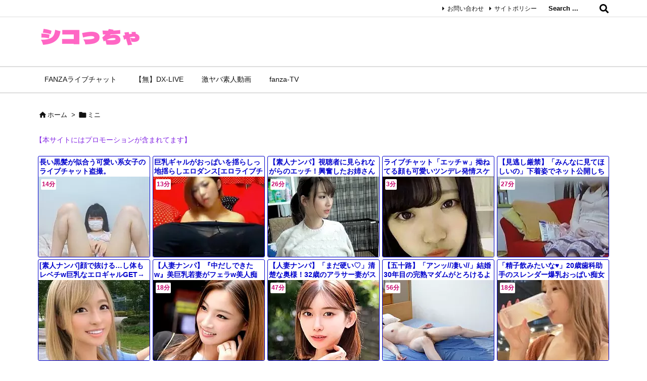

--- FILE ---
content_type: text/html; charset=UTF-8
request_url: https://bpm.eroterest.net/v2/?w=%E3%83%A9%E3%82%A4%E3%83%96%E3%83%81%E3%83%A3%E3%83%83%E3%83%88&e=&n=10&rn=5&spn=5&sprn=3&fc=&ts=&tp=&tbg=&tsz=&tr=&tc=&tmc=&tu=1&is=1&mts=&ds=&dsz=&dr=&dc=&df=&ibg=&ibm=&ids=&ib=&ibc=&ir=&sf=1
body_size: 2563
content:
var _eroterestPartsTargetv21 = document.getElementById("eroterest_partsv21");
_eroterestPartsTargetv21.innerHTML='<style>#eroterestPartsWrapperv21 {font-size:12px; margin:0; padding:0;}#eroterestPartsWrapperv21 a:link, #eroterest_parts1 a:visited {color:#0000cc; text-decoration:none;}#eroterestPartsWrapperv21 .itemRow {display:table; width:100%; border-collapse:separate; border-spacing:5px 2.5px; }#eroterestPartsWrapperv21 .item {overflow:hidden; display:table-cell; border:1px solid #0000cc; background-color:#ffffff; margin:0; padding:0; vertical-align:top; width:20%; border-radius:3px;}#eroterestPartsWrapperv21 .item:hover {background-color:#fffffff;}#eroterestPartsWrapperv21 .item:hover .itemTitle p {color:#c2002a; text-decoration:underline;}#eroterestPartsWrapperv21 .item:hover img {opacity:0.7;}#eroterestPartsWrapperv21 .item a .itemTitle {padding:2px; text-align:left;}#eroterestPartsWrapperv21 .item a .itemTitle p {font-weight:bold; font-size:14px; color:#0000cc; overflow:hidden; margin:0; padding:0; height:2.6em; line-height:1.3em; text-decoration:none;}#eroterestPartsWrapperv21 .item a .itemBody {overflow:hidden; position:relative;}#eroterestPartsWrapperv21 .item a .itemImage {position:relative; overflow:hidden;}#eroterestPartsWrapperv21 .item a .itemImage:after{padding-top:72%; display:block; content:"";}#eroterestPartsWrapperv21 .item a .itemImage > *{position:absolute; top:0; left:0; bottom:0; right:0;}#eroterestPartsWrapperv21 .item a .itemImage img {display:block; width:100%; height:auto; object-fit:cover; object-position:center; min-height:100%; min-width:100%;}#eroterestPartsWrapperv21 .item a .movieTime {display:block; position:absolute; top:5px; left:5px; background-color:#fff; padding:2px; border-radius:2px; font-weight:bold; color:#c50067;}#eroterestPartsWrapperv21 .item a .itemText {margin:2px;}#eroterestPartsWrapperv21 .item a .itemText p {font-size:14px; color:#2d2d2d; margin:0; padding:0; line-height:1.4em; text-align:left; height:2.8em; }#eroterestPartsWrapperv21 .item a .clear {clear:both;}#eroterestPartsWrapperv21 .foot {text-align:right; margin:4px; clear:both;}</style><div id="eroterestPartsWrapperv21" class="eroterestPartsWrapperv2"><div class="itemRow"><div class="item"><a href="https://movie.eroterest.net/page/43611912/" target="_blank" title="長い黒髪が似合う可愛い系女子のライブチャット盗撮。"><div class="itemTitle"><p>長い黒髪が似合う可愛い系女子のライブチャット盗撮。</p></div><div class="itemBody"><div class="itemImage"><picture><source srcset="//e2.eroimg.net/webp/get/824/619/_69734684c1703.webp" type="image/webp"><img src="//e2.eroimg.net/images/get/824/619/_69734684c1703.jpeg" alt="" class="" loading="lazy" /></picture></div><span class="movieTime">14分</span></div></a></div><div class="item"><a href="https://movie.eroterest.net/page/43573999/" target="_blank" title="巨乳ギャルがおっぱいを揺らしっ地揺らしエロダンス[エロライブチャット]"><div class="itemTitle"><p>巨乳ギャルがおっぱいを揺らしっ地揺らしエロダンス[エロライブチャット]</p></div><div class="itemBody"><div class="itemImage"><picture><source srcset="//e2.eroimg.net/webp/get/844/676/_696aad552c78d.webp" type="image/webp"><img src="//e2.eroimg.net/images/get/844/676/_696aad552c78d.jpeg" alt="" class="" loading="lazy" /></picture></div><span class="movieTime">13分</span></div></a></div><div class="item"><a href="https://movie.eroterest.net/page/43573076/" target="_blank" title="【素人ナンパ】視聴者に見られながらのエッチ！興奮したお姉さんリップ責めして挿入ねだる"><div class="itemTitle"><p>【素人ナンパ】視聴者に見られながらのエッチ！興奮したお姉さんリップ責めして挿入ねだる</p></div><div class="itemBody"><div class="itemImage"><picture><source srcset="//e2.eroimg.net/webp/get/311/242/_696a65ead8c1c.webp" type="image/webp"><img src="//e2.eroimg.net/images/get/311/242/_696a65ead8c1c.jpeg" alt="" class="" loading="lazy" /></picture></div><span class="movieTime">26分</span></div></a></div><div class="item"><a href="https://movie.eroterest.net/page/43617897/" target="_blank" title="ライブチャット「エッチｗ」拗ねてる顔も可愛いツンデレ発情スケベお嬢様！"><div class="itemTitle"><p>ライブチャット「エッチｗ」拗ねてる顔も可愛いツンデレ発情スケベお嬢様！</p></div><div class="itemBody"><div class="itemImage"><picture><source srcset="//e2.eroimg.net/webp/get/651/999/_697486046831b.webp" type="image/webp"><img src="//e2.eroimg.net/images/get/651/999/_697486046831b.jpeg" alt="" class="" loading="lazy" /></picture></div><span class="movieTime">3分</span></div></a></div><div class="item"><a href="https://movie.eroterest.net/page/43582154/" target="_blank" title="【見逃し厳禁】「みんなに見てほしいの」下着姿でネット公開しちゃうJK&rarr;オナニー見せつけマンコが敏感に"><div class="itemTitle"><p>【見逃し厳禁】「みんなに見てほしいの」下着姿でネット公開しちゃうJK&rarr;オナニー見せつけマンコが敏感に</p></div><div class="itemBody"><div class="itemImage"><picture><source srcset="//e2.eroimg.net/webp/get/452/121/_696c97fbd3cea.webp" type="image/webp"><img src="//e2.eroimg.net/images/get/452/121/_696c97fbd3cea.jpeg" alt="" class="" loading="lazy" /></picture></div><span class="movieTime">27分</span></div></a></div></div><div class="itemRow"><div class="item"><a href="https://movie.eroterest.net/page/43620714/" target="_blank" title="[素人ナンパ]顔で抜ける&hellip;し体もレベチw巨乳なエロギャルGET&rarr;『いっぱいシよ？♡』生挿入OKな神対応SEXw"><div class="itemTitle"><p>[素人ナンパ]顔で抜ける&hellip;し体もレベチw巨乳なエロギャルGET&rarr;『いっぱいシよ？♡』生挿入OKな神対応SEXw</p></div><div class="itemBody"><div class="itemImage"><picture><source srcset="//e2.eroimg.net/webp/get/257/250/_69751b931dc62.webp" type="image/webp"><img src="//e2.eroimg.net/images/get/257/250/_69751b931dc62.jpeg" alt="" class="" loading="lazy" /></picture></div></div></a></div><div class="item"><a href="https://movie.eroterest.net/page/43621043/" target="_blank" title="【人妻ナンパ】『中だしできたw』美巨乳若妻がフェラw美人痴女が乳首責め騎乗位不倫セックス連続痙攣♡剛毛素人NTRエロ動画"><div class="itemTitle"><p>【人妻ナンパ】『中だしできたw』美巨乳若妻がフェラw美人痴女が乳首責め騎乗位不倫セックス連続痙攣♡剛毛素人NTRエロ動画</p></div><div class="itemBody"><div class="itemImage"><picture><source srcset="//e2.eroimg.net/webp/get/976/672/_69753225b44e9.webp" type="image/webp"><img src="//e2.eroimg.net/images/get/976/672/_69753225b44e9.jpeg" alt="" class="" loading="lazy" /></picture></div><span class="movieTime">18分</span></div></a></div><div class="item"><a href="https://movie.eroterest.net/page/43620721/" target="_blank" title="【人妻ナンパ】「まだ硬い♡」清楚な奥様！32歳のアラサー妻がスレンダー巨乳の身体で筆下ろしセックス！"><div class="itemTitle"><p>【人妻ナンパ】「まだ硬い♡」清楚な奥様！32歳のアラサー妻がスレンダー巨乳の身体で筆下ろしセックス！</p></div><div class="itemBody"><div class="itemImage"><picture><source srcset="//e2.eroimg.net/webp/get/606/714/_69751c209a7f2.webp" type="image/webp"><img src="//e2.eroimg.net/images/get/606/714/_69751c209a7f2.jpeg" alt="" class="" loading="lazy" /></picture></div><span class="movieTime">47分</span></div></a></div><div class="item"><a href="https://movie.eroterest.net/page/43620728/" target="_blank" title="【五十路】「アンッ//凄い//」結婚30年目の完熟マダムがとろけるような浮気時間を過ごして潮吹き快楽SEX"><div class="itemTitle"><p>【五十路】「アンッ//凄い//」結婚30年目の完熟マダムがとろけるような浮気時間を過ごして潮吹き快楽SEX</p></div><div class="itemBody"><div class="itemImage"><picture><source srcset="//e2.eroimg.net/webp/get/613/223/_69751c32e2727.webp" type="image/webp"><img src="//e2.eroimg.net/images/get/613/223/_69751c32e2727.jpeg" alt="" class="" loading="lazy" /></picture></div><span class="movieTime">56分</span></div></a></div><div class="item"><a href="https://movie.eroterest.net/page/43618405/" target="_blank" title="「精子飲みたいな&hearts;」20歳歯科助手のスレンダー爆乳おっぱい痴女ギャルがナースのコスプレで誘惑騎乗位セックス【エロ動画】"><div class="itemTitle"><p>「精子飲みたいな&hearts;」20歳歯科助手のスレンダー爆乳おっぱい痴女ギャルがナースのコスプレで誘惑騎乗位セックス【エロ動画】</p></div><div class="itemBody"><div class="itemImage"><picture><source srcset="//e2.eroimg.net/webp/get/803/968/_6974a3f62adce.webp" type="image/webp"><img src="//e2.eroimg.net/images/get/803/968/_6974a3f62adce.jpeg" alt="" class="" loading="lazy" /></picture></div><span class="movieTime">18分</span></div></a></div></div><p class="foot"><a href="https://movie.eroterest.net/" target="_blank">動画エロタレスト</a></p></div>';

--- FILE ---
content_type: text/html; charset=UTF-8
request_url: https://bpm.eroterest.net/v2/?w=%E3%83%A9%E3%82%A4%E3%83%96%E3%83%81%E3%83%A3%E3%83%83%E3%83%88&e=&n=10&rn=1&spn=5&sprn=1&fc=&ts=&tp=&tbg=&tsz=&tr=&tc=&tmc=&tu=1&is=1&mts=&ds=&dsz=&dr=&dc=&df=&ibg=&ibm=&ids=&ib=&ibc=&ir=&sf=34
body_size: 2607
content:
var _eroterestPartsTargetv234 = document.getElementById("eroterest_partsv234");
_eroterestPartsTargetv234.innerHTML='<style>#eroterestPartsWrapperv234 {font-size:12px; margin:0; padding:0;}#eroterestPartsWrapperv234 a:link, #eroterest_parts34 a:visited {color:#0000cc; text-decoration:none;}#eroterestPartsWrapperv234 .itemRow {display:table; width:100%; border-collapse:separate; border-spacing:5px 2.5px; }#eroterestPartsWrapperv234 .item {overflow:hidden; display:table-cell; border:1px solid #0000cc; background-color:#ffffff; margin:0; padding:0; vertical-align:top; width:100%; border-radius:3px;}#eroterestPartsWrapperv234 .item:hover {background-color:#fffffff;}#eroterestPartsWrapperv234 .item:hover .itemTitle p {color:#c2002a; text-decoration:underline;}#eroterestPartsWrapperv234 .item:hover img {opacity:0.7;}#eroterestPartsWrapperv234 .item a .itemTitle {padding:2px; text-align:left;}#eroterestPartsWrapperv234 .item a .itemTitle p {font-weight:bold; font-size:14px; color:#0000cc; overflow:hidden; margin:0; padding:0; height:2.6em; line-height:1.3em; text-decoration:none;}#eroterestPartsWrapperv234 .item a .itemBody {overflow:hidden; position:relative;}#eroterestPartsWrapperv234 .item a .itemImage {position:relative; overflow:hidden;}#eroterestPartsWrapperv234 .item a .itemImage:after{padding-top:72%; display:block; content:"";}#eroterestPartsWrapperv234 .item a .itemImage > *{position:absolute; top:0; left:0; bottom:0; right:0;}#eroterestPartsWrapperv234 .item a .itemImage img {display:block; width:100%; height:auto; object-fit:cover; object-position:center; min-height:100%; min-width:100%;}#eroterestPartsWrapperv234 .item a .movieTime {display:block; position:absolute; top:5px; left:5px; background-color:#fff; padding:2px; border-radius:2px; font-weight:bold; color:#c50067;}#eroterestPartsWrapperv234 .item a .itemText {margin:2px;}#eroterestPartsWrapperv234 .item a .itemText p {font-size:14px; color:#2d2d2d; margin:0; padding:0; line-height:1.4em; text-align:left; height:2.8em; }#eroterestPartsWrapperv234 .item a .clear {clear:both;}#eroterestPartsWrapperv234 .foot {text-align:right; margin:4px; clear:both;}</style><div id="eroterestPartsWrapperv234" class="eroterestPartsWrapperv2"><div class="itemRow"><div class="item"><a href="https://movie.eroterest.net/page/43582154/" target="_blank" title="【見逃し厳禁】「みんなに見てほしいの」下着姿でネット公開しちゃうJK&rarr;オナニー見せつけマンコが敏感に"><div class="itemTitle"><p>【見逃し厳禁】「みんなに見てほしいの」下着姿でネット公開しちゃうJK&rarr;オナニー見せつけマンコが敏感に</p></div><div class="itemBody"><div class="itemImage"><picture><source srcset="//e2.eroimg.net/webp/get/452/121/_696c97fbd3cea.webp" type="image/webp"><img src="//e2.eroimg.net/images/get/452/121/_696c97fbd3cea.jpeg" alt="" class="" loading="lazy" /></picture></div><span class="movieTime">27分</span></div></a></div></div><div class="itemRow"><div class="item"><a href="https://movie.eroterest.net/page/43617897/" target="_blank" title="ライブチャット「エッチｗ」拗ねてる顔も可愛いツンデレ発情スケベお嬢様！"><div class="itemTitle"><p>ライブチャット「エッチｗ」拗ねてる顔も可愛いツンデレ発情スケベお嬢様！</p></div><div class="itemBody"><div class="itemImage"><picture><source srcset="//e2.eroimg.net/webp/get/651/999/_697486046831b.webp" type="image/webp"><img src="//e2.eroimg.net/images/get/651/999/_697486046831b.jpeg" alt="" class="" loading="lazy" /></picture></div><span class="movieTime">3分</span></div></a></div></div><div class="itemRow"><div class="item"><a href="https://movie.eroterest.net/page/43573076/" target="_blank" title="【素人ナンパ】視聴者に見られながらのエッチ！興奮したお姉さんリップ責めして挿入ねだる"><div class="itemTitle"><p>【素人ナンパ】視聴者に見られながらのエッチ！興奮したお姉さんリップ責めして挿入ねだる</p></div><div class="itemBody"><div class="itemImage"><picture><source srcset="//e2.eroimg.net/webp/get/311/242/_696a65ead8c1c.webp" type="image/webp"><img src="//e2.eroimg.net/images/get/311/242/_696a65ead8c1c.jpeg" alt="" class="" loading="lazy" /></picture></div><span class="movieTime">26分</span></div></a></div></div><div class="itemRow"><div class="item"><a href="https://movie.eroterest.net/page/43573999/" target="_blank" title="巨乳ギャルがおっぱいを揺らしっ地揺らしエロダンス[エロライブチャット]"><div class="itemTitle"><p>巨乳ギャルがおっぱいを揺らしっ地揺らしエロダンス[エロライブチャット]</p></div><div class="itemBody"><div class="itemImage"><picture><source srcset="//e2.eroimg.net/webp/get/844/676/_696aad552c78d.webp" type="image/webp"><img src="//e2.eroimg.net/images/get/844/676/_696aad552c78d.jpeg" alt="" class="" loading="lazy" /></picture></div><span class="movieTime">13分</span></div></a></div></div><div class="itemRow"><div class="item"><a href="https://movie.eroterest.net/page/43611912/" target="_blank" title="長い黒髪が似合う可愛い系女子のライブチャット盗撮。"><div class="itemTitle"><p>長い黒髪が似合う可愛い系女子のライブチャット盗撮。</p></div><div class="itemBody"><div class="itemImage"><picture><source srcset="//e2.eroimg.net/webp/get/824/619/_69734684c1703.webp" type="image/webp"><img src="//e2.eroimg.net/images/get/824/619/_69734684c1703.jpeg" alt="" class="" loading="lazy" /></picture></div><span class="movieTime">14分</span></div></a></div></div><div class="itemRow"><div class="item"><a href="https://movie.eroterest.net/page/43620706/" target="_blank" title="【人妻】『おっぱい触りたい&hellip;？』優しい美人奥様がデカチン童貞くんを筆下ろし企画！手コキフェラ奉仕で本番エロSEX＜素人＞"><div class="itemTitle"><p>【人妻】『おっぱい触りたい&hellip;？』優しい美人奥様がデカチン童貞くんを筆下ろし企画！手コキフェラ奉仕で本番エロSEX＜素人＞</p></div><div class="itemBody"><div class="itemImage"><picture><source srcset="//e2.eroimg.net/webp/get/673/364/_6975197ecbd50.webp" type="image/webp"><img src="//e2.eroimg.net/images/get/673/364/_6975197ecbd50.jpeg" alt="" class="" loading="lazy" /></picture></div></div></a></div></div><div class="itemRow"><div class="item"><a href="https://movie.eroterest.net/page/43621024/" target="_blank" title="【人妻ナンパ】清楚美人で可愛い子持ち母親にMM号で巨根デカチン見せつけ！鏡越し夫の前でエロ発情したお母さんをNTRハメ！"><div class="itemTitle"><p>【人妻ナンパ】清楚美人で可愛い子持ち母親にMM号で巨根デカチン見せつけ！鏡越し夫の前でエロ発情したお母さんをNTRハメ！</p></div><div class="itemBody"><div class="itemImage"><picture><source srcset="//e2.eroimg.net/webp/get/86/624/_69752f13d8e71.webp" type="image/webp"><img src="//e2.eroimg.net/images/get/86/624/_69752f13d8e71.jpeg" alt="" class="" loading="lazy" /></picture></div><span class="movieTime">43分</span></div></a></div></div><div class="itemRow"><div class="item"><a href="https://movie.eroterest.net/page/43620709/" target="_blank" title="【本物人妻】『最後にめちゃくちゃに犯して欲しい&hellip;』出産後で感度抜群な爆乳奥さまが母乳とザーメンにまみれて中出し絶頂SEX"><div class="itemTitle"><p>【本物人妻】『最後にめちゃくちゃに犯して欲しい&hellip;』出産後で感度抜群な爆乳奥さまが母乳とザーメンにまみれて中出し絶頂SEX</p></div><div class="itemBody"><div class="itemImage"><picture><source srcset="//e2.eroimg.net/webp/get/576/696/_697519c160136.webp" type="image/webp"><img src="//e2.eroimg.net/images/get/576/696/_697519c160136.jpeg" alt="" class="" loading="lazy" /></picture></div></div></a></div></div><div class="itemRow"><div class="item"><a href="https://movie.eroterest.net/page/43620708/" target="_blank" title="『だめ&hellip;彼氏にバレたら&hellip;んああっ！』終電逃した友達の彼女を泊めてヤリまくり！彼氏を裏切り浮気チンポでイキ狂う巨乳彼女"><div class="itemTitle"><p>『だめ&hellip;彼氏にバレたら&hellip;んああっ！』終電逃した友達の彼女を泊めてヤリまくり！彼氏を裏切り浮気チンポでイキ狂う巨乳彼女</p></div><div class="itemBody"><div class="itemImage"><picture><source srcset="//e2.eroimg.net/webp/get/341/888/_697519ab0e915.webp" type="image/webp"><img src="//e2.eroimg.net/images/get/341/888/_697519ab0e915.jpeg" alt="" class="" loading="lazy" /></picture></div></div></a></div></div><div class="itemRow"><div class="item"><a href="https://movie.eroterest.net/page/43620728/" target="_blank" title="【五十路】「アンッ//凄い//」結婚30年目の完熟マダムがとろけるような浮気時間を過ごして潮吹き快楽SEX"><div class="itemTitle"><p>【五十路】「アンッ//凄い//」結婚30年目の完熟マダムがとろけるような浮気時間を過ごして潮吹き快楽SEX</p></div><div class="itemBody"><div class="itemImage"><picture><source srcset="//e2.eroimg.net/webp/get/613/223/_69751c32e2727.webp" type="image/webp"><img src="//e2.eroimg.net/images/get/613/223/_69751c32e2727.jpeg" alt="" class="" loading="lazy" /></picture></div><span class="movieTime">56分</span></div></a></div></div><p class="foot"><a href="https://movie.eroterest.net/" target="_blank">動画エロタレスト</a></p></div>';

--- FILE ---
content_type: text/html; charset=UTF-8
request_url: https://bpm.eroterest.net/v2/?w=%E3%83%A9%E3%82%A4%E3%83%96%E3%83%81%E3%83%A3%E3%83%83%E3%83%88&e=&n=20&rn=1&spn=5&sprn=1&fc=&ts=&tp=&tbg=&tsz=&tr=&tc=&tmc=&tu=1&is=1&mts=&ds=&dsz=&dr=&dc=&df=&ibg=&ibm=&ids=&ib=&ibc=&ir=&sf=2
body_size: 3977
content:
var _eroterestPartsTargetv22 = document.getElementById("eroterest_partsv22");
_eroterestPartsTargetv22.innerHTML='<style>#eroterestPartsWrapperv22 {font-size:12px; margin:0; padding:0;}#eroterestPartsWrapperv22 a:link, #eroterest_parts2 a:visited {color:#0000cc; text-decoration:none;}#eroterestPartsWrapperv22 .itemRow {display:table; width:100%; border-collapse:separate; border-spacing:5px 2.5px; }#eroterestPartsWrapperv22 .item {overflow:hidden; display:table-cell; border:1px solid #0000cc; background-color:#ffffff; margin:0; padding:0; vertical-align:top; width:100%; border-radius:3px;}#eroterestPartsWrapperv22 .item:hover {background-color:#fffffff;}#eroterestPartsWrapperv22 .item:hover .itemTitle p {color:#c2002a; text-decoration:underline;}#eroterestPartsWrapperv22 .item:hover img {opacity:0.7;}#eroterestPartsWrapperv22 .item a .itemTitle {padding:2px; text-align:left;}#eroterestPartsWrapperv22 .item a .itemTitle p {font-weight:bold; font-size:14px; color:#0000cc; overflow:hidden; margin:0; padding:0; height:2.6em; line-height:1.3em; text-decoration:none;}#eroterestPartsWrapperv22 .item a .itemBody {overflow:hidden; position:relative;}#eroterestPartsWrapperv22 .item a .itemImage {position:relative; overflow:hidden;}#eroterestPartsWrapperv22 .item a .itemImage:after{padding-top:72%; display:block; content:"";}#eroterestPartsWrapperv22 .item a .itemImage > *{position:absolute; top:0; left:0; bottom:0; right:0;}#eroterestPartsWrapperv22 .item a .itemImage img {display:block; width:100%; height:auto; object-fit:cover; object-position:center; min-height:100%; min-width:100%;}#eroterestPartsWrapperv22 .item a .movieTime {display:block; position:absolute; top:5px; left:5px; background-color:#fff; padding:2px; border-radius:2px; font-weight:bold; color:#c50067;}#eroterestPartsWrapperv22 .item a .itemText {margin:2px;}#eroterestPartsWrapperv22 .item a .itemText p {font-size:14px; color:#2d2d2d; margin:0; padding:0; line-height:1.4em; text-align:left; height:2.8em; }#eroterestPartsWrapperv22 .item a .clear {clear:both;}#eroterestPartsWrapperv22 .foot {text-align:right; margin:4px; clear:both;}</style><div id="eroterestPartsWrapperv22" class="eroterestPartsWrapperv2"><div class="itemRow"><div class="item"><a href="https://movie.eroterest.net/page/43573076/" target="_blank" title="【素人ナンパ】視聴者に見られながらのエッチ！興奮したお姉さんリップ責めして挿入ねだる"><div class="itemTitle"><p>【素人ナンパ】視聴者に見られながらのエッチ！興奮したお姉さんリップ責めして挿入ねだる</p></div><div class="itemBody"><div class="itemImage"><picture><source srcset="//e2.eroimg.net/webp/get/311/242/_696a65ead8c1c.webp" type="image/webp"><img src="//e2.eroimg.net/images/get/311/242/_696a65ead8c1c.jpeg" alt="" class="" loading="lazy" /></picture></div><span class="movieTime">26分</span></div></a></div></div><div class="itemRow"><div class="item"><a href="https://movie.eroterest.net/page/43617897/" target="_blank" title="ライブチャット「エッチｗ」拗ねてる顔も可愛いツンデレ発情スケベお嬢様！"><div class="itemTitle"><p>ライブチャット「エッチｗ」拗ねてる顔も可愛いツンデレ発情スケベお嬢様！</p></div><div class="itemBody"><div class="itemImage"><picture><source srcset="//e2.eroimg.net/webp/get/651/999/_697486046831b.webp" type="image/webp"><img src="//e2.eroimg.net/images/get/651/999/_697486046831b.jpeg" alt="" class="" loading="lazy" /></picture></div><span class="movieTime">3分</span></div></a></div></div><div class="itemRow"><div class="item"><a href="https://movie.eroterest.net/page/43611912/" target="_blank" title="長い黒髪が似合う可愛い系女子のライブチャット盗撮。"><div class="itemTitle"><p>長い黒髪が似合う可愛い系女子のライブチャット盗撮。</p></div><div class="itemBody"><div class="itemImage"><picture><source srcset="//e2.eroimg.net/webp/get/824/619/_69734684c1703.webp" type="image/webp"><img src="//e2.eroimg.net/images/get/824/619/_69734684c1703.jpeg" alt="" class="" loading="lazy" /></picture></div><span class="movieTime">14分</span></div></a></div></div><div class="itemRow"><div class="item"><a href="https://movie.eroterest.net/page/43582154/" target="_blank" title="【見逃し厳禁】「みんなに見てほしいの」下着姿でネット公開しちゃうJK&rarr;オナニー見せつけマンコが敏感に"><div class="itemTitle"><p>【見逃し厳禁】「みんなに見てほしいの」下着姿でネット公開しちゃうJK&rarr;オナニー見せつけマンコが敏感に</p></div><div class="itemBody"><div class="itemImage"><picture><source srcset="//e2.eroimg.net/webp/get/452/121/_696c97fbd3cea.webp" type="image/webp"><img src="//e2.eroimg.net/images/get/452/121/_696c97fbd3cea.jpeg" alt="" class="" loading="lazy" /></picture></div><span class="movieTime">27分</span></div></a></div></div><div class="itemRow"><div class="item"><a href="https://movie.eroterest.net/page/43573999/" target="_blank" title="巨乳ギャルがおっぱいを揺らしっ地揺らしエロダンス[エロライブチャット]"><div class="itemTitle"><p>巨乳ギャルがおっぱいを揺らしっ地揺らしエロダンス[エロライブチャット]</p></div><div class="itemBody"><div class="itemImage"><picture><source srcset="//e2.eroimg.net/webp/get/844/676/_696aad552c78d.webp" type="image/webp"><img src="//e2.eroimg.net/images/get/844/676/_696aad552c78d.jpeg" alt="" class="" loading="lazy" /></picture></div><span class="movieTime">13分</span></div></a></div></div><div class="itemRow"><div class="item"><a href="https://movie.eroterest.net/page/43620712/" target="_blank" title="隣に住む上品そうな奥さんと最高の神展開！『ねぇ&hellip;挿れたいんでしょ？♡』旦那がいない間に汗だくでヤリ狂う！【エロ人妻NTR"><div class="itemTitle"><p>隣に住む上品そうな奥さんと最高の神展開！『ねぇ&hellip;挿れたいんでしょ？♡』旦那がいない間に汗だくでヤリ狂う！【エロ人妻NTR</p></div><div class="itemBody"><div class="itemImage"><picture><source srcset="//e2.eroimg.net/webp/get/691/389/_69751a0ada880.webp" type="image/webp"><img src="//e2.eroimg.net/images/get/691/389/_69751a0ada880.jpeg" alt="" class="" loading="lazy" /></picture></div></div></a></div></div><div class="itemRow"><div class="item"><a href="https://movie.eroterest.net/page/43620801/" target="_blank" title="【最強エロ尻】『デカ尻すぎｗ』巨尻で巨乳の人妻の美熟女に乳首責め大量潮吹き背面騎乗位セックスで中出し【エロ動画ドラマ】"><div class="itemTitle"><p>【最強エロ尻】『デカ尻すぎｗ』巨尻で巨乳の人妻の美熟女に乳首責め大量潮吹き背面騎乗位セックスで中出し【エロ動画ドラマ】</p></div><div class="itemBody"><div class="itemImage"><picture><source srcset="//e2.eroimg.net/webp/get/626/954/_6975259043a7d.webp" type="image/webp"><img src="//e2.eroimg.net/images/get/626/954/_6975259043a7d.jpeg" alt="" class="" loading="lazy" /></picture></div></div></a></div></div><div class="itemRow"><div class="item"><a href="https://movie.eroterest.net/page/43620705/" target="_blank" title="【マジックミラー号】超絶カワイイ女子を素人ナンパ！「初SEXしてみますか？」S級ギャルが童貞君を筆おろしｗ【スレンダー】"><div class="itemTitle"><p>【マジックミラー号】超絶カワイイ女子を素人ナンパ！「初SEXしてみますか？」S級ギャルが童貞君を筆おろしｗ【スレンダー】</p></div><div class="itemBody"><div class="itemImage"><picture><source srcset="//e2.eroimg.net/webp/get/762/187/_69751961d15b3.webp" type="image/webp"><img src="//e2.eroimg.net/images/get/762/187/_69751961d15b3.jpeg" alt="" class="" loading="lazy" /></picture></div></div></a></div></div><div class="itemRow"><div class="item"><a href="https://movie.eroterest.net/page/43620940/" target="_blank" title="【巨根上司】&rdquo;すごっ&hellip;夫の倍はある&hellip;&rdquo;外国人部長と魔がさしてセックスしたら&hellip;あまりの大きさに止まらなくなり■星奈あい"><div class="itemTitle"><p>【巨根上司】&rdquo;すごっ&hellip;夫の倍はある&hellip;&rdquo;外国人部長と魔がさしてセックスしたら&hellip;あまりの大きさに止まらなくなり■星奈あい</p></div><div class="itemBody"><div class="itemImage"><picture><source srcset="//e2.eroimg.net/webp/get/789/769/_69752a3549040.webp" type="image/webp"><img src="//e2.eroimg.net/images/get/789/769/_69752a3549040.jpeg" alt="" class="" loading="lazy" /></picture></div></div></a></div></div><div class="itemRow"><div class="item"><a href="https://movie.eroterest.net/page/43620706/" target="_blank" title="【人妻】『おっぱい触りたい&hellip;？』優しい美人奥様がデカチン童貞くんを筆下ろし企画！手コキフェラ奉仕で本番エロSEX＜素人＞"><div class="itemTitle"><p>【人妻】『おっぱい触りたい&hellip;？』優しい美人奥様がデカチン童貞くんを筆下ろし企画！手コキフェラ奉仕で本番エロSEX＜素人＞</p></div><div class="itemBody"><div class="itemImage"><picture><source srcset="//e2.eroimg.net/webp/get/673/364/_6975197ecbd50.webp" type="image/webp"><img src="//e2.eroimg.net/images/get/673/364/_6975197ecbd50.jpeg" alt="" class="" loading="lazy" /></picture></div></div></a></div></div><div class="itemRow"><div class="item"><a href="https://movie.eroterest.net/page/43621024/" target="_blank" title="【人妻ナンパ】清楚美人で可愛い子持ち母親にMM号で巨根デカチン見せつけ！鏡越し夫の前でエロ発情したお母さんをNTRハメ！"><div class="itemTitle"><p>【人妻ナンパ】清楚美人で可愛い子持ち母親にMM号で巨根デカチン見せつけ！鏡越し夫の前でエロ発情したお母さんをNTRハメ！</p></div><div class="itemBody"><div class="itemImage"><picture><source srcset="//e2.eroimg.net/webp/get/86/624/_69752f13d8e71.webp" type="image/webp"><img src="//e2.eroimg.net/images/get/86/624/_69752f13d8e71.jpeg" alt="" class="" loading="lazy" /></picture></div><span class="movieTime">43分</span></div></a></div></div><div class="itemRow"><div class="item"><a href="https://movie.eroterest.net/page/43620721/" target="_blank" title="【人妻ナンパ】「まだ硬い♡」清楚な奥様！32歳のアラサー妻がスレンダー巨乳の身体で筆下ろしセックス！"><div class="itemTitle"><p>【人妻ナンパ】「まだ硬い♡」清楚な奥様！32歳のアラサー妻がスレンダー巨乳の身体で筆下ろしセックス！</p></div><div class="itemBody"><div class="itemImage"><picture><source srcset="//e2.eroimg.net/webp/get/606/714/_69751c209a7f2.webp" type="image/webp"><img src="//e2.eroimg.net/images/get/606/714/_69751c209a7f2.jpeg" alt="" class="" loading="lazy" /></picture></div><span class="movieTime">47分</span></div></a></div></div><div class="itemRow"><div class="item"><a href="https://movie.eroterest.net/page/43620803/" target="_blank" title="『こんなチ●ポ&hellip;壊れちゃうよ&hellip;♡』娘の彼氏がデカチンすぎて心酔してしまった母！旦那と娘の目を盗みコッソリと不貞行為！"><div class="itemTitle"><p>『こんなチ●ポ&hellip;壊れちゃうよ&hellip;♡』娘の彼氏がデカチンすぎて心酔してしまった母！旦那と娘の目を盗みコッソリと不貞行為！</p></div><div class="itemBody"><div class="itemImage"><picture><source srcset="//e2.eroimg.net/webp/get/776/857/_6975259735dc7.webp" type="image/webp"><img src="//e2.eroimg.net/images/get/776/857/_6975259735dc7.jpeg" alt="" class="" loading="lazy" /></picture></div></div></a></div></div><div class="itemRow"><div class="item"><a href="https://movie.eroterest.net/page/43619683/" target="_blank" title="＜マジックミラー＞「えっ！中出しだったら賞金増額されるんですか？」新人OLに職場の上司が種付けするエロ動画＜素人ナンパ＞"><div class="itemTitle"><p>＜マジックミラー＞「えっ！中出しだったら賞金増額されるんですか？」新人OLに職場の上司が種付けするエロ動画＜素人ナンパ＞</p></div><div class="itemBody"><div class="itemImage"><picture><source srcset="//e2.eroimg.net/webp/get/745/781/_6974dd2ddccc3.webp" type="image/webp"><img src="//e2.eroimg.net/images/get/745/781/_6974dd2ddccc3.jpeg" alt="" class="" loading="lazy" /></picture></div><span class="movieTime">60分</span></div></a></div></div><div class="itemRow"><div class="item"><a href="https://movie.eroterest.net/page/43620373/" target="_blank" title="【MM号】『おしっこは&hellip;』バリカワな女バレユニフォームの素人女子大生さん潮吹きからの膣奥パコパコ刺激でイキまくるｗｗｗ"><div class="itemTitle"><p>【MM号】『おしっこは&hellip;』バリカワな女バレユニフォームの素人女子大生さん潮吹きからの膣奥パコパコ刺激でイキまくるｗｗｗ</p></div><div class="itemBody"><div class="itemImage"><picture><source srcset="//e2.eroimg.net/webp/get/808/531/_697506e26f0c8.webp" type="image/webp"><img src="//e2.eroimg.net/images/get/808/531/_697506e26f0c8.jpeg" alt="" class="" loading="lazy" /></picture></div><span class="movieTime">38分</span></div></a></div></div><div class="itemRow"><div class="item"><a href="https://movie.eroterest.net/page/43621043/" target="_blank" title="【人妻ナンパ】『中だしできたw』美巨乳若妻がフェラw美人痴女が乳首責め騎乗位不倫セックス連続痙攣♡剛毛素人NTRエロ動画"><div class="itemTitle"><p>【人妻ナンパ】『中だしできたw』美巨乳若妻がフェラw美人痴女が乳首責め騎乗位不倫セックス連続痙攣♡剛毛素人NTRエロ動画</p></div><div class="itemBody"><div class="itemImage"><picture><source srcset="//e2.eroimg.net/webp/get/976/672/_69753225b44e9.webp" type="image/webp"><img src="//e2.eroimg.net/images/get/976/672/_69753225b44e9.jpeg" alt="" class="" loading="lazy" /></picture></div><span class="movieTime">18分</span></div></a></div></div><div class="itemRow"><div class="item"><a href="https://movie.eroterest.net/page/43620707/" target="_blank" title="【連続SEX】『ここで&hellip;挿れて&hellip;』豪雨で帰れず&hellip;会社で一番可愛い女上司と２人きり&rarr;痴女フェラ騎乗位に勃起止まらずヤリ狂う"><div class="itemTitle"><p>【連続SEX】『ここで&hellip;挿れて&hellip;』豪雨で帰れず&hellip;会社で一番可愛い女上司と２人きり&rarr;痴女フェラ騎乗位に勃起止まらずヤリ狂う</p></div><div class="itemBody"><div class="itemImage"><picture><source srcset="//e2.eroimg.net/webp/get/718/613/_6975199384c5f.webp" type="image/webp"><img src="//e2.eroimg.net/images/get/718/613/_6975199384c5f.jpeg" alt="" class="" loading="lazy" /></picture></div></div></a></div></div><div class="itemRow"><div class="item"><a href="https://movie.eroterest.net/page/43620710/" target="_blank" title="【ヌードモデルNTR】『ダメ&hellip;入っちゃう&hellip;』清楚美人な奥さんが夫の前で密着ヌード撮影&rarr;チンコ擦られ発情するエロ巨乳熟女が"><div class="itemTitle"><p>【ヌードモデルNTR】『ダメ&hellip;入っちゃう&hellip;』清楚美人な奥さんが夫の前で密着ヌード撮影&rarr;チンコ擦られ発情するエロ巨乳熟女が</p></div><div class="itemBody"><div class="itemImage"><picture><source srcset="//e2.eroimg.net/webp/get/491/400/_697519d6b720e.webp" type="image/webp"><img src="//e2.eroimg.net/images/get/491/400/_697519d6b720e.jpeg" alt="" class="" loading="lazy" /></picture></div></div></a></div></div><div class="itemRow"><div class="item"><a href="https://movie.eroterest.net/page/43620709/" target="_blank" title="【本物人妻】『最後にめちゃくちゃに犯して欲しい&hellip;』出産後で感度抜群な爆乳奥さまが母乳とザーメンにまみれて中出し絶頂SEX"><div class="itemTitle"><p>【本物人妻】『最後にめちゃくちゃに犯して欲しい&hellip;』出産後で感度抜群な爆乳奥さまが母乳とザーメンにまみれて中出し絶頂SEX</p></div><div class="itemBody"><div class="itemImage"><picture><source srcset="//e2.eroimg.net/webp/get/576/696/_697519c160136.webp" type="image/webp"><img src="//e2.eroimg.net/images/get/576/696/_697519c160136.jpeg" alt="" class="" loading="lazy" /></picture></div></div></a></div></div><div class="itemRow"><div class="item"><a href="https://movie.eroterest.net/page/43621017/" target="_blank" title="【人妻ナンパ】『友達と一緒なら&hellip;』上品美人なママ友2人をGET！ご無沙汰な奥さんが久々の刺激と快楽に初めての浮気セックス"><div class="itemTitle"><p>【人妻ナンパ】『友達と一緒なら&hellip;』上品美人なママ友2人をGET！ご無沙汰な奥さんが久々の刺激と快楽に初めての浮気セックス</p></div><div class="itemBody"><div class="itemImage"><picture><source srcset="//e2.eroimg.net/webp/get/544/498/_69752e1ae9993.webp" type="image/webp"><img src="//e2.eroimg.net/images/get/544/498/_69752e1ae9993.jpeg" alt="" class="" loading="lazy" /></picture></div><span class="movieTime">30分</span></div></a></div></div><p class="foot"><a href="https://movie.eroterest.net/" target="_blank">動画エロタレスト</a></p></div>';

--- FILE ---
content_type: text/html; charset=UTF-8
request_url: https://bpm.eroterest.net/v2/?w=%E3%83%A9%E3%82%A4%E3%83%96%E3%83%81%E3%83%A3%E3%83%83%E3%83%88&e=&n=10&rn=5&spn=5&sprn=1&fc=&ts=&tp=&tbg=&tsz=&tr=&tc=&tmc=&tu=1&is=1&mts=&ds=&dsz=&dr=&dc=&df=&ibg=&ibm=&ids=&ib=&ibc=&ir=&sf=33
body_size: 2629
content:
var _eroterestPartsTargetv233 = document.getElementById("eroterest_partsv233");
_eroterestPartsTargetv233.innerHTML='<style>#eroterestPartsWrapperv233 {font-size:12px; margin:0; padding:0;}#eroterestPartsWrapperv233 a:link, #eroterest_parts33 a:visited {color:#0000cc; text-decoration:none;}#eroterestPartsWrapperv233 .itemRow {display:table; width:100%; border-collapse:separate; border-spacing:5px 2.5px; }#eroterestPartsWrapperv233 .item {overflow:hidden; display:table-cell; border:1px solid #0000cc; background-color:#ffffff; margin:0; padding:0; vertical-align:top; width:20%; border-radius:3px;}#eroterestPartsWrapperv233 .item:hover {background-color:#fffffff;}#eroterestPartsWrapperv233 .item:hover .itemTitle p {color:#c2002a; text-decoration:underline;}#eroterestPartsWrapperv233 .item:hover img {opacity:0.7;}#eroterestPartsWrapperv233 .item a .itemTitle {padding:2px; text-align:left;}#eroterestPartsWrapperv233 .item a .itemTitle p {font-weight:bold; font-size:14px; color:#0000cc; overflow:hidden; margin:0; padding:0; height:2.6em; line-height:1.3em; text-decoration:none;}#eroterestPartsWrapperv233 .item a .itemBody {overflow:hidden; position:relative;}#eroterestPartsWrapperv233 .item a .itemImage {position:relative; overflow:hidden;}#eroterestPartsWrapperv233 .item a .itemImage:after{padding-top:72%; display:block; content:"";}#eroterestPartsWrapperv233 .item a .itemImage > *{position:absolute; top:0; left:0; bottom:0; right:0;}#eroterestPartsWrapperv233 .item a .itemImage img {display:block; width:100%; height:auto; object-fit:cover; object-position:center; min-height:100%; min-width:100%;}#eroterestPartsWrapperv233 .item a .movieTime {display:block; position:absolute; top:5px; left:5px; background-color:#fff; padding:2px; border-radius:2px; font-weight:bold; color:#c50067;}#eroterestPartsWrapperv233 .item a .itemText {margin:2px;}#eroterestPartsWrapperv233 .item a .itemText p {font-size:14px; color:#2d2d2d; margin:0; padding:0; line-height:1.4em; text-align:left; height:2.8em; }#eroterestPartsWrapperv233 .item a .clear {clear:both;}#eroterestPartsWrapperv233 .foot {text-align:right; margin:4px; clear:both;}</style><div id="eroterestPartsWrapperv233" class="eroterestPartsWrapperv2"><div class="itemRow"><div class="item"><a href="https://movie.eroterest.net/page/43573999/" target="_blank" title="巨乳ギャルがおっぱいを揺らしっ地揺らしエロダンス[エロライブチャット]"><div class="itemTitle"><p>巨乳ギャルがおっぱいを揺らしっ地揺らしエロダンス[エロライブチャット]</p></div><div class="itemBody"><div class="itemImage"><picture><source srcset="//e2.eroimg.net/webp/get/844/676/_696aad552c78d.webp" type="image/webp"><img src="//e2.eroimg.net/images/get/844/676/_696aad552c78d.jpeg" alt="" class="" loading="lazy" /></picture></div><span class="movieTime">13分</span></div></a></div><div class="item"><a href="https://movie.eroterest.net/page/43617897/" target="_blank" title="ライブチャット「エッチｗ」拗ねてる顔も可愛いツンデレ発情スケベお嬢様！"><div class="itemTitle"><p>ライブチャット「エッチｗ」拗ねてる顔も可愛いツンデレ発情スケベお嬢様！</p></div><div class="itemBody"><div class="itemImage"><picture><source srcset="//e2.eroimg.net/webp/get/651/999/_697486046831b.webp" type="image/webp"><img src="//e2.eroimg.net/images/get/651/999/_697486046831b.jpeg" alt="" class="" loading="lazy" /></picture></div><span class="movieTime">3分</span></div></a></div><div class="item"><a href="https://movie.eroterest.net/page/43582154/" target="_blank" title="【見逃し厳禁】「みんなに見てほしいの」下着姿でネット公開しちゃうJK&rarr;オナニー見せつけマンコが敏感に"><div class="itemTitle"><p>【見逃し厳禁】「みんなに見てほしいの」下着姿でネット公開しちゃうJK&rarr;オナニー見せつけマンコが敏感に</p></div><div class="itemBody"><div class="itemImage"><picture><source srcset="//e2.eroimg.net/webp/get/452/121/_696c97fbd3cea.webp" type="image/webp"><img src="//e2.eroimg.net/images/get/452/121/_696c97fbd3cea.jpeg" alt="" class="" loading="lazy" /></picture></div><span class="movieTime">27分</span></div></a></div><div class="item"><a href="https://movie.eroterest.net/page/43573076/" target="_blank" title="【素人ナンパ】視聴者に見られながらのエッチ！興奮したお姉さんリップ責めして挿入ねだる"><div class="itemTitle"><p>【素人ナンパ】視聴者に見られながらのエッチ！興奮したお姉さんリップ責めして挿入ねだる</p></div><div class="itemBody"><div class="itemImage"><picture><source srcset="//e2.eroimg.net/webp/get/311/242/_696a65ead8c1c.webp" type="image/webp"><img src="//e2.eroimg.net/images/get/311/242/_696a65ead8c1c.jpeg" alt="" class="" loading="lazy" /></picture></div><span class="movieTime">26分</span></div></a></div><div class="item"><a href="https://movie.eroterest.net/page/43611912/" target="_blank" title="長い黒髪が似合う可愛い系女子のライブチャット盗撮。"><div class="itemTitle"><p>長い黒髪が似合う可愛い系女子のライブチャット盗撮。</p></div><div class="itemBody"><div class="itemImage"><picture><source srcset="//e2.eroimg.net/webp/get/824/619/_69734684c1703.webp" type="image/webp"><img src="//e2.eroimg.net/images/get/824/619/_69734684c1703.jpeg" alt="" class="" loading="lazy" /></picture></div><span class="movieTime">14分</span></div></a></div></div><div class="itemRow"><div class="item"><a href="https://movie.eroterest.net/page/43620705/" target="_blank" title="【マジックミラー号】超絶カワイイ女子を素人ナンパ！「初SEXしてみますか？」S級ギャルが童貞君を筆おろしｗ【スレンダー】"><div class="itemTitle"><p>【マジックミラー号】超絶カワイイ女子を素人ナンパ！「初SEXしてみますか？」S級ギャルが童貞君を筆おろしｗ【スレンダー】</p></div><div class="itemBody"><div class="itemImage"><picture><source srcset="//e2.eroimg.net/webp/get/762/187/_69751961d15b3.webp" type="image/webp"><img src="//e2.eroimg.net/images/get/762/187/_69751961d15b3.jpeg" alt="" class="" loading="lazy" /></picture></div></div></a></div><div class="item"><a href="https://movie.eroterest.net/page/43620803/" target="_blank" title="『こんなチ●ポ&hellip;壊れちゃうよ&hellip;♡』娘の彼氏がデカチンすぎて心酔してしまった母！旦那と娘の目を盗みコッソリと不貞行為！"><div class="itemTitle"><p>『こんなチ●ポ&hellip;壊れちゃうよ&hellip;♡』娘の彼氏がデカチンすぎて心酔してしまった母！旦那と娘の目を盗みコッソリと不貞行為！</p></div><div class="itemBody"><div class="itemImage"><picture><source srcset="//e2.eroimg.net/webp/get/776/857/_6975259735dc7.webp" type="image/webp"><img src="//e2.eroimg.net/images/get/776/857/_6975259735dc7.jpeg" alt="" class="" loading="lazy" /></picture></div></div></a></div><div class="item"><a href="https://movie.eroterest.net/page/43620707/" target="_blank" title="【連続SEX】『ここで&hellip;挿れて&hellip;』豪雨で帰れず&hellip;会社で一番可愛い女上司と２人きり&rarr;痴女フェラ騎乗位に勃起止まらずヤリ狂う"><div class="itemTitle"><p>【連続SEX】『ここで&hellip;挿れて&hellip;』豪雨で帰れず&hellip;会社で一番可愛い女上司と２人きり&rarr;痴女フェラ騎乗位に勃起止まらずヤリ狂う</p></div><div class="itemBody"><div class="itemImage"><picture><source srcset="//e2.eroimg.net/webp/get/718/613/_6975199384c5f.webp" type="image/webp"><img src="//e2.eroimg.net/images/get/718/613/_6975199384c5f.jpeg" alt="" class="" loading="lazy" /></picture></div></div></a></div><div class="item"><a href="https://movie.eroterest.net/page/43621027/" target="_blank" title="【人妻ナンパ】「旦那は単身赴任中！」セフレもいないのでソロ活動中のKカップ巨乳でパイパンの素人妻（47）を熟女ナンパ！"><div class="itemTitle"><p>【人妻ナンパ】「旦那は単身赴任中！」セフレもいないのでソロ活動中のKカップ巨乳でパイパンの素人妻（47）を熟女ナンパ！</p></div><div class="itemBody"><div class="itemImage"><picture><source srcset="//e2.eroimg.net/webp/get/156/123/_69752f1c1792b.webp" type="image/webp"><img src="//e2.eroimg.net/images/get/156/123/_69752f1c1792b.jpeg" alt="" class="" loading="lazy" /></picture></div><span class="movieTime">43分</span></div></a></div><div class="item"><a href="https://movie.eroterest.net/page/43620706/" target="_blank" title="【人妻】『おっぱい触りたい&hellip;？』優しい美人奥様がデカチン童貞くんを筆下ろし企画！手コキフェラ奉仕で本番エロSEX＜素人＞"><div class="itemTitle"><p>【人妻】『おっぱい触りたい&hellip;？』優しい美人奥様がデカチン童貞くんを筆下ろし企画！手コキフェラ奉仕で本番エロSEX＜素人＞</p></div><div class="itemBody"><div class="itemImage"><picture><source srcset="//e2.eroimg.net/webp/get/673/364/_6975197ecbd50.webp" type="image/webp"><img src="//e2.eroimg.net/images/get/673/364/_6975197ecbd50.jpeg" alt="" class="" loading="lazy" /></picture></div></div></a></div></div><p class="foot"><a href="https://movie.eroterest.net/" target="_blank">動画エロタレスト</a></p></div>';

--- FILE ---
content_type: text/html; charset=UTF-8
request_url: https://bpm.eroterest.net/v2/?w=%E7%B4%A0%E4%BA%BA%E3%83%8A%E3%83%B3%E3%83%91&e=&n=10&rn=5&spn=5&sprn=1&fc=&ts=&tp=&tbg=&tsz=&tr=&tc=&tmc=&tu=1&is=1&mts=&ds=&dsz=&dr=&dc=&df=&ibg=&ibm=&ids=&ib=&ibc=&ir=&sf=32
body_size: 2513
content:
var _eroterestPartsTargetv232 = document.getElementById("eroterest_partsv232");
_eroterestPartsTargetv232.innerHTML='<style>#eroterestPartsWrapperv232 {font-size:12px; margin:0; padding:0;}#eroterestPartsWrapperv232 a:link, #eroterest_parts32 a:visited {color:#0000cc; text-decoration:none;}#eroterestPartsWrapperv232 .itemRow {display:table; width:100%; border-collapse:separate; border-spacing:5px 2.5px; }#eroterestPartsWrapperv232 .item {overflow:hidden; display:table-cell; border:1px solid #0000cc; background-color:#ffffff; margin:0; padding:0; vertical-align:top; width:20%; border-radius:3px;}#eroterestPartsWrapperv232 .item:hover {background-color:#fffffff;}#eroterestPartsWrapperv232 .item:hover .itemTitle p {color:#c2002a; text-decoration:underline;}#eroterestPartsWrapperv232 .item:hover img {opacity:0.7;}#eroterestPartsWrapperv232 .item a .itemTitle {padding:2px; text-align:left;}#eroterestPartsWrapperv232 .item a .itemTitle p {font-weight:bold; font-size:14px; color:#0000cc; overflow:hidden; margin:0; padding:0; height:2.6em; line-height:1.3em; text-decoration:none;}#eroterestPartsWrapperv232 .item a .itemBody {overflow:hidden; position:relative;}#eroterestPartsWrapperv232 .item a .itemImage {position:relative; overflow:hidden;}#eroterestPartsWrapperv232 .item a .itemImage:after{padding-top:72%; display:block; content:"";}#eroterestPartsWrapperv232 .item a .itemImage > *{position:absolute; top:0; left:0; bottom:0; right:0;}#eroterestPartsWrapperv232 .item a .itemImage img {display:block; width:100%; height:auto; object-fit:cover; object-position:center; min-height:100%; min-width:100%;}#eroterestPartsWrapperv232 .item a .movieTime {display:block; position:absolute; top:5px; left:5px; background-color:#fff; padding:2px; border-radius:2px; font-weight:bold; color:#c50067;}#eroterestPartsWrapperv232 .item a .itemText {margin:2px;}#eroterestPartsWrapperv232 .item a .itemText p {font-size:14px; color:#2d2d2d; margin:0; padding:0; line-height:1.4em; text-align:left; height:2.8em; }#eroterestPartsWrapperv232 .item a .clear {clear:both;}#eroterestPartsWrapperv232 .foot {text-align:right; margin:4px; clear:both;}</style><div id="eroterestPartsWrapperv232" class="eroterestPartsWrapperv2"><div class="itemRow"><div class="item"><a href="https://movie.eroterest.net/page/43546668/" target="_blank" title="【素人ナンパ】「弟とセックスとかは考えられないですね～&hellip; 笑」大きなおっぱいをぶるんぶるん揺らしながら野球拳で徐々に脱が"><div class="itemTitle"><p>【素人ナンパ】「弟とセックスとかは考えられないですね～&hellip; 笑」大きなおっぱいをぶるんぶるん揺らしながら野球拳で徐々に脱が</p></div><div class="itemBody"><div class="itemImage"><picture><source srcset="//e2.eroimg.net/webp/get/311/78/_69648c686ea03.webp" type="image/webp"><img src="//e2.eroimg.net/images/get/311/78/_69648c686ea03.jpeg" alt="" class="" loading="lazy" /></picture></div><span class="movieTime">49分</span></div></a></div><div class="item"><a href="https://movie.eroterest.net/page/43544071/" target="_blank" title="【素人】出会ったばかりの素人娘のエッチな姿を求めて、あんなことやこんなことをお願いしてみたら！？"><div class="itemTitle"><p>【素人】出会ったばかりの素人娘のエッチな姿を求めて、あんなことやこんなことをお願いしてみたら！？</p></div><div class="itemBody"><div class="itemImage"><picture><source srcset="//e2.eroimg.net/webp/get/99/69/_6963d4be9f5e4.webp" type="image/webp"><img src="//e2.eroimg.net/images/get/99/69/_6963d4be9f5e4.jpeg" alt="" class="" loading="lazy" /></picture></div><span class="movieTime">19分</span></div></a></div><div class="item"><a href="https://movie.eroterest.net/page/43588311/" target="_blank" title="媚薬を飲ませてスレンダーな薬剤師と関係を持った素人ナンパ企画！！"><div class="itemTitle"><p>媚薬を飲ませてスレンダーな薬剤師と関係を持った素人ナンパ企画！！</p></div><div class="itemBody"><div class="itemImage"><picture><source srcset="//e2.eroimg.net/webp/get/876/662/_696dfe29a44bb.webp" type="image/webp"><img src="//e2.eroimg.net/images/get/876/662/_696dfe29a44bb.jpeg" alt="" class="" loading="lazy" /></picture></div><span class="movieTime">50分</span></div></a></div><div class="item"><a href="https://movie.eroterest.net/page/43531215/" target="_blank" title="＃素人ナンパ　すっごいきもちぃ､､､♡マジックミラー号にやってきた水着美女にエロマッサージしかければ感じまくって中出し！"><div class="itemTitle"><p>＃素人ナンパ　すっごいきもちぃ､､､♡マジックミラー号にやってきた水着美女にエロマッサージしかければ感じまくって中出し！</p></div><div class="itemBody"><div class="itemImage"><picture><source srcset="//e2.eroimg.net/webp/get/370/832/_696100e80553a.webp" type="image/webp"><img src="//e2.eroimg.net/images/get/370/832/_696100e80553a.jpeg" alt="" class="" loading="lazy" /></picture></div><span class="movieTime">57分</span></div></a></div><div class="item"><a href="https://movie.eroterest.net/page/43552583/" target="_blank" title="【人妻ナンパ】「気持ちよくなっちゃってる//」実は溜まっていた人妻さんが女友達の前でオナニーしちゃう"><div class="itemTitle"><p>【人妻ナンパ】「気持ちよくなっちゃってる//」実は溜まっていた人妻さんが女友達の前でオナニーしちゃう</p></div><div class="itemBody"><div class="itemImage"><picture><source srcset="//e2.eroimg.net/webp/get/148/458/_6965e05bc38b5.webp" type="image/webp"><img src="//e2.eroimg.net/images/get/148/458/_6965e05bc38b5.jpeg" alt="" class="" loading="lazy" /></picture></div><span class="movieTime">35分</span></div></a></div></div><div class="itemRow"><div class="item"><a href="https://movie.eroterest.net/page/43619054/" target="_blank" title="【ナンパされたOLの運命】 巨乳でパイパンのOLがナンパに引っかかっちゃった♡ ホテルでハメられ、会社に電話で報告しちゃ"><div class="itemTitle"><p>【ナンパされたOLの運命】 巨乳でパイパンのOLがナンパに引っかかっちゃった♡ ホテルでハメられ、会社に電話で報告しちゃ</p></div><div class="itemBody"><div class="itemImage"><picture><source srcset="//e2.eroimg.net/webp/get/664/927/_6974c1fca35fd.webp" type="image/webp"><img src="//e2.eroimg.net/images/get/664/927/_6974c1fca35fd.jpeg" alt="" class="" loading="lazy" /></picture></div><span class="movieTime">19分</span></div></a></div><div class="item"><a href="https://movie.eroterest.net/page/43569536/" target="_blank" title="キャリアウーマンをナンパしてホテルで乱れっぷり"><div class="itemTitle"><p>キャリアウーマンをナンパしてホテルで乱れっぷり</p></div><div class="itemBody"><div class="itemImage"><picture><source srcset="//e2.eroimg.net/webp/get/113/706/_6969cc83e03a1.webp" type="image/webp"><img src="//e2.eroimg.net/images/get/113/706/_6969cc83e03a1.jpeg" alt="" class="" loading="lazy" /></picture></div><span class="movieTime">3分</span></div></a></div><div class="item"><a href="https://movie.eroterest.net/page/43619922/" target="_blank" title="素人ナンパで朝まで！巨乳痴女が感じる様子をじっくりと！イヤらしい&hellip;オッパイしてんね！"><div class="itemTitle"><p>素人ナンパで朝まで！巨乳痴女が感じる様子をじっくりと！イヤらしい&hellip;オッパイしてんね！</p></div><div class="itemBody"><div class="itemImage"><picture><source srcset="//e2.eroimg.net/webp/get/630/700/_6974ea520d4b8.webp" type="image/webp"><img src="//e2.eroimg.net/images/get/630/700/_6974ea520d4b8.jpeg" alt="" class="" loading="lazy" /></picture></div><span class="movieTime">30分</span></div></a></div><div class="item"><a href="https://movie.eroterest.net/page/43539404/" target="_blank" title="【マジックミラー】黒髪で清楚なJDをナンパして、スケスケの水着に着替えてもらってローションプレイをする！"><div class="itemTitle"><p>【マジックミラー】黒髪で清楚なJDをナンパして、スケスケの水着に着替えてもらってローションプレイをする！</p></div><div class="itemBody"><div class="itemImage"><picture><source srcset="//e2.eroimg.net/webp/get/137/979/_6962bea59b9a4.webp" type="image/webp"><img src="//e2.eroimg.net/images/get/137/979/_6962bea59b9a4.jpeg" alt="" class="" loading="lazy" /></picture></div><span class="movieTime">39分</span></div></a></div><div class="item"><a href="https://movie.eroterest.net/page/43596953/" target="_blank" title="パンティ越しに誘う美女が腰を揺らし熱く絡み合う素人ナンパSEX"><div class="itemTitle"><p>パンティ越しに誘う美女が腰を揺らし熱く絡み合う素人ナンパSEX</p></div><div class="itemBody"><div class="itemImage"><picture><source srcset="//e2.eroimg.net/webp/get/232/902/_696fe45c84afa.webp" type="image/webp"><img src="//e2.eroimg.net/images/get/232/902/_696fe45c84afa.jpeg" alt="" class="" loading="lazy" /></picture></div><span class="movieTime">48分</span></div></a></div></div><p class="foot"><a href="https://movie.eroterest.net/" target="_blank">動画エロタレスト</a></p></div>';

--- FILE ---
content_type: text/html; charset=UTF-8
request_url: https://bpm.eroterest.net/v2/?w=%E5%80%8B%E4%BA%BA%E6%92%AE%E5%BD%B1&e=&n=10&rn=5&spn=5&sprn=1&fc=&ts=&tp=&tbg=&tsz=&tr=&tc=&tmc=&tu=1&is=1&mts=&ds=&dsz=&dr=&dc=&df=&ibg=&ibm=&ids=&ib=&ibc=&ir=&sf=31
body_size: 2610
content:
var _eroterestPartsTargetv231 = document.getElementById("eroterest_partsv231");
_eroterestPartsTargetv231.innerHTML='<style>#eroterestPartsWrapperv231 {font-size:12px; margin:0; padding:0;}#eroterestPartsWrapperv231 a:link, #eroterest_parts31 a:visited {color:#0000cc; text-decoration:none;}#eroterestPartsWrapperv231 .itemRow {display:table; width:100%; border-collapse:separate; border-spacing:5px 2.5px; }#eroterestPartsWrapperv231 .item {overflow:hidden; display:table-cell; border:1px solid #0000cc; background-color:#ffffff; margin:0; padding:0; vertical-align:top; width:20%; border-radius:3px;}#eroterestPartsWrapperv231 .item:hover {background-color:#fffffff;}#eroterestPartsWrapperv231 .item:hover .itemTitle p {color:#c2002a; text-decoration:underline;}#eroterestPartsWrapperv231 .item:hover img {opacity:0.7;}#eroterestPartsWrapperv231 .item a .itemTitle {padding:2px; text-align:left;}#eroterestPartsWrapperv231 .item a .itemTitle p {font-weight:bold; font-size:14px; color:#0000cc; overflow:hidden; margin:0; padding:0; height:2.6em; line-height:1.3em; text-decoration:none;}#eroterestPartsWrapperv231 .item a .itemBody {overflow:hidden; position:relative;}#eroterestPartsWrapperv231 .item a .itemImage {position:relative; overflow:hidden;}#eroterestPartsWrapperv231 .item a .itemImage:after{padding-top:72%; display:block; content:"";}#eroterestPartsWrapperv231 .item a .itemImage > *{position:absolute; top:0; left:0; bottom:0; right:0;}#eroterestPartsWrapperv231 .item a .itemImage img {display:block; width:100%; height:auto; object-fit:cover; object-position:center; min-height:100%; min-width:100%;}#eroterestPartsWrapperv231 .item a .movieTime {display:block; position:absolute; top:5px; left:5px; background-color:#fff; padding:2px; border-radius:2px; font-weight:bold; color:#c50067;}#eroterestPartsWrapperv231 .item a .itemText {margin:2px;}#eroterestPartsWrapperv231 .item a .itemText p {font-size:14px; color:#2d2d2d; margin:0; padding:0; line-height:1.4em; text-align:left; height:2.8em; }#eroterestPartsWrapperv231 .item a .clear {clear:both;}#eroterestPartsWrapperv231 .foot {text-align:right; margin:4px; clear:both;}</style><div id="eroterestPartsWrapperv231" class="eroterestPartsWrapperv2"><div class="itemRow"><div class="item"><a href="https://movie.eroterest.net/page/43515332/" target="_blank" title="【個人撮影】「普通の撮影会のはずが&hellip;」押しに弱いスレンダー美女が流されてハメられちゃいました！？【エロ動画】"><div class="itemTitle"><p>【個人撮影】「普通の撮影会のはずが&hellip;」押しに弱いスレンダー美女が流されてハメられちゃいました！？【エロ動画】</p></div><div class="itemBody"><div class="itemImage"><picture><source srcset="//e2.eroimg.net/webp/get/277/714/_695d28ebeda0d.webp" type="image/webp"><img src="//e2.eroimg.net/images/get/277/714/_695d28ebeda0d.jpeg" alt="" class="" loading="lazy" /></picture></div><span class="movieTime">19分</span></div></a></div><div class="item"><a href="https://movie.eroterest.net/page/43560845/" target="_blank" title="【ギャルオナニー動画】「触らないで&hellip;でも、もう耐えられない&hellip;」おまんこパックリを奥まで響くイキ燃えする変態ギャル！"><div class="itemTitle"><p>【ギャルオナニー動画】「触らないで&hellip;でも、もう耐えられない&hellip;」おまんこパックリを奥まで響くイキ燃えする変態ギャル！</p></div><div class="itemBody"><div class="itemImage"><picture><source srcset="//e2.eroimg.net/webp/get/317/747/_6967b49fdc06e.webp" type="image/webp"><img src="//e2.eroimg.net/images/get/317/747/_6967b49fdc06e.jpeg" alt="" class="" loading="lazy" /></picture></div><span class="movieTime">30分</span></div></a></div><div class="item"><a href="https://movie.eroterest.net/page/43553236/" target="_blank" title="個人撮影&times;動画流出｜彼氏にせがまれ、公衆トイレでフェラ抜きしてあげる女子大生。ちゅぱちゅぱ、濃厚ねっとり♡"><div class="itemTitle"><p>個人撮影&times;動画流出｜彼氏にせがまれ、公衆トイレでフェラ抜きしてあげる女子大生。ちゅぱちゅぱ、濃厚ねっとり♡</p></div><div class="itemBody"><div class="itemImage"><picture><source srcset="//e2.eroimg.net/webp/get/301/3/_6965fca357748.webp" type="image/webp"><img src="//e2.eroimg.net/images/get/301/3/_6965fca357748.jpeg" alt="" class="" loading="lazy" /></picture></div><span class="movieTime">29分</span></div></a></div><div class="item"><a href="https://movie.eroterest.net/page/43583176/" target="_blank" title="素朴だけど脱いだらすんごい学生をハメハメしまくる"><div class="itemTitle"><p>素朴だけど脱いだらすんごい学生をハメハメしまくる</p></div><div class="itemBody"><div class="itemImage"><picture><source srcset="//e2.eroimg.net/webp/get/191/421/_696cd2cd194ca.webp" type="image/webp"><img src="//e2.eroimg.net/images/get/191/421/_696cd2cd194ca.jpeg" alt="" class="" loading="lazy" /></picture></div><span class="movieTime">5分</span></div></a></div><div class="item"><a href="https://movie.eroterest.net/page/43534386/" target="_blank" title="【快楽を覚えて】制服めっちゃにあう可愛い彼女にじゅっぽりしゃぶらせてがっつんがっつん突いたらナカにザーメン出しちゃう"><div class="itemTitle"><p>【快楽を覚えて】制服めっちゃにあう可愛い彼女にじゅっぽりしゃぶらせてがっつんがっつん突いたらナカにザーメン出しちゃう</p></div><div class="itemBody"><div class="itemImage"><picture><source srcset="//e2.eroimg.net/webp/get/675/337/_6961d4015a2a1.webp" type="image/webp"><img src="//e2.eroimg.net/images/get/675/337/_6961d4015a2a1.jpeg" alt="" class="" loading="lazy" /></picture></div><span class="movieTime">5分</span></div></a></div></div><div class="itemRow"><div class="item"><a href="https://movie.eroterest.net/page/43611562/" target="_blank" title="【こっそりフェラをしてくれるJK】カフェでバイトをしている黒髪で清楚なJKが、店の脇でこっそりフェラをしちゃう！"><div class="itemTitle"><p>【こっそりフェラをしてくれるJK】カフェでバイトをしている黒髪で清楚なJKが、店の脇でこっそりフェラをしちゃう！</p></div><div class="itemBody"><div class="itemImage"><picture><source srcset="//e2.eroimg.net/webp/get/612/167/_6973397a2b270.webp" type="image/webp"><img src="//e2.eroimg.net/images/get/612/167/_6973397a2b270.jpeg" alt="" class="" loading="lazy" /></picture></div><span class="movieTime">38分</span></div></a></div><div class="item"><a href="https://movie.eroterest.net/page/43539609/" target="_blank" title="黒髪ストレートの童顔をシロウト個人撮影【美少女】"><div class="itemTitle"><p>黒髪ストレートの童顔をシロウト個人撮影【美少女】</p></div><div class="itemBody"><div class="itemImage"><picture><source srcset="//e2.eroimg.net/webp/get/724/379/_6962d0d30a6f4.webp" type="image/webp"><img src="//e2.eroimg.net/images/get/724/379/_6962d0d30a6f4.jpeg" alt="" class="" loading="lazy" /></picture></div><span class="movieTime">42分</span></div></a></div><div class="item"><a href="https://movie.eroterest.net/page/43554396/" target="_blank" title="【JK&times;ナンパ】「こんなの向けられたら黙るしかない&hellip;」正気が吹っ飛ぶJKが張りつめたチ〇コをヤリマンマンコに獣欲のままに"><div class="itemTitle"><p>【JK&times;ナンパ】「こんなの向けられたら黙るしかない&hellip;」正気が吹っ飛ぶJKが張りつめたチ〇コをヤリマンマンコに獣欲のままに</p></div><div class="itemBody"><div class="itemImage"><picture><source srcset="//e2.eroimg.net/webp/get/254/797/_69663b1e95c87.webp" type="image/webp"><img src="//e2.eroimg.net/images/get/254/797/_69663b1e95c87.jpeg" alt="" class="" loading="lazy" /></picture></div><span class="movieTime">60分</span></div></a></div><div class="item"><a href="https://movie.eroterest.net/page/43573715/" target="_blank" title="【素人&times;妄想族】あんなに柔らかい手つきでキンタマサワサワされたら頭おかしくなりそう！ そんなとこまで舐めるの！？"><div class="itemTitle"><p>【素人&times;妄想族】あんなに柔らかい手つきでキンタマサワサワされたら頭おかしくなりそう！ そんなとこまで舐めるの！？</p></div><div class="itemBody"><div class="itemImage"><picture><source srcset="//e2.eroimg.net/webp/get/114/486/_696a99bbb0159.webp" type="image/webp"><img src="//e2.eroimg.net/images/get/114/486/_696a99bbb0159.jpeg" alt="" class="" loading="lazy" /></picture></div><span class="movieTime">60分</span></div></a></div><div class="item"><a href="https://movie.eroterest.net/page/43510696/" target="_blank" title="【この盗撮動画がすごい】ナイスボディからエロが萌えているおねえさんのスカートの中を望遠レンズで狙ったら&hellip;&hellip;"><div class="itemTitle"><p>【この盗撮動画がすごい】ナイスボディからエロが萌えているおねえさんのスカートの中を望遠レンズで狙ったら&hellip;&hellip;</p></div><div class="itemBody"><div class="itemImage"><picture><source srcset="//e2.eroimg.net/webp/get/620/779/_695beef1f1284.webp" type="image/webp"><img src="//e2.eroimg.net/images/get/620/779/_695beef1f1284.jpeg" alt="" class="" loading="lazy" /></picture></div><span class="movieTime">6分</span></div></a></div></div><p class="foot"><a href="https://movie.eroterest.net/" target="_blank">動画エロタレスト</a></p></div>';

--- FILE ---
content_type: application/javascript
request_url: https://www.mmaaxx.com/table/dx/9103063/src/set.js
body_size: 1045
content:
var today = new Date();
var year = today.getFullYear();
var month = today.getMonth()+1;
var couponUrl = 'https://clear-tv.com/cpromo';
var siteId = '103';
var data = dxcoupon;
function create_contents(affId, bannerId, couponType){
	//alert(data[month]['all'][couponType]);
	var endOfMonth = new Date(year, month, 0);
  var validDateEnd = endOfMonth.getDate();
	var endDay = endOfMonth.getDay();
	var coupon_code = data[month]['all'][couponType];
	var url = couponUrl+'/'+bannerId+'-'+siteId+'-'+affId+'/'+coupon_code;

	var html = '<a href="'+url+'" target="_blank" rel="noopener">';
	html += '<span class="code">'+coupon_code+'</span>';
	html += '<span class="date">'+month+'月'+validDateEnd+'日</span></a>';
	return html;
}

function check(affid, bannerid){
	var affId = affid;
	if(!affId){affId = 2};
	var five_html = create_contents(affId, bannerid, '5%_code');
	var ten_html = create_contents(affId, bannerid, 'point_code');

	document.getElementById('five').innerHTML = five_html;
	document.getElementById('ten').innerHTML = ten_html;
}
